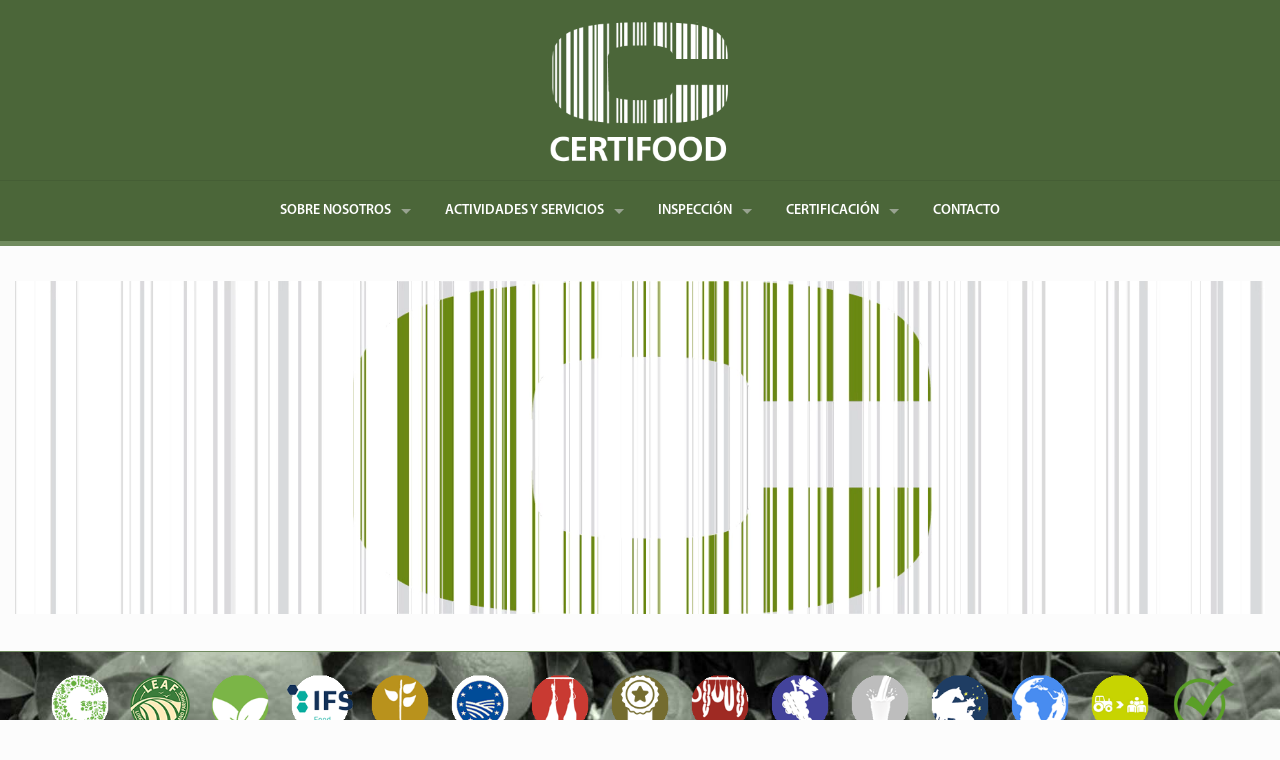

--- FILE ---
content_type: text/css
request_url: https://www.certifood.org/wp-content/themes/betheme-child/style.css?ver=6.8.3
body_size: 101
content:
/*
Theme Name: 	Certifood
Theme URI: 		http://themes.muffingroup.com/betheme
Author: 		Muffin group
Author URI: 	http://muffingroup.com
Description:	Certifood - Premium WordPress Theme
Template:		betheme
Version: 		1.6.1
*/

/* Theme customization starts here
-------------------------------------------------------------- */
